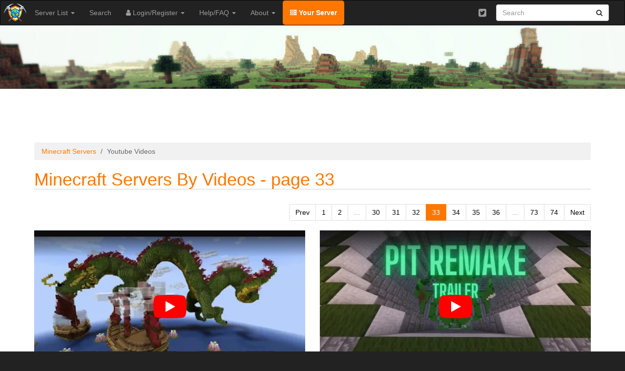

--- FILE ---
content_type: text/html; charset=UTF-8
request_url: https://minecraft-mp.com/youtube-videos/33/
body_size: 6021
content:
<!DOCTYPE html>
<html lang="en">
<head>
	<meta charset="utf-8">
	<meta name="viewport" content="width=device-width, initial-scale=1">
	<title>Youtube videos of Minecraft servers - page 33 | Minecraft Server List</title>
	<meta name="language" content="en" />
	<meta name="author" content="Listforge">
	<meta name="description" content="Find servers by Youtube video, page 33" />
	<meta name="keywords" content="minecraft youtube, minecraft video" />	<link rel="preload" as="style" href="/assets/css/bootstrap.min.css" media="all">
	<link rel="preload" as="style" href="/assets/css/styles.min.css" media="all">
	<link rel="stylesheet" href="/assets/css/bootstrap.min.css">
	<link rel="stylesheet" type="text/css" href="/assets/css/styles.min.css"/>
	<script src="/cdn-cgi/scripts/7d0fa10a/cloudflare-static/rocket-loader.min.js" data-cf-settings="0b58beca2f8e507e682c7eda-|49"></script><link rel="preload" href="https://cdn.jsdelivr.net/npm/font-awesome@4.7.0/css/font-awesome.min.css" as="style" onload="this.onload=null;this.rel='stylesheet'">
	<noscript><link rel="stylesheet" href="https://cdn.jsdelivr.net/npm/font-awesome@4.7.0/css/font-awesome.min.css"></noscript>
		<link rel="apple-touch-icon" sizes="180x180" href="/apple-touch-icon.png">
	<link rel="icon" type="image/png" sizes="32x32" href="/favicon-32x32.png">
	<link rel="icon" type="image/png" sizes="16x16" href="/favicon-16x16.png">
	<link rel="canonical" href="https://minecraft-mp.com/youtube-videos/33/" />		
	<script async src="https://plausible.io/js/pa-_hK09i_yeAp8ODFFLzmGz.js" type="0b58beca2f8e507e682c7eda-text/javascript"></script>
	<script type="0b58beca2f8e507e682c7eda-text/javascript">
	  window.plausible=window.plausible||function(){(plausible.q=plausible.q||[]).push(arguments)},plausible.init=plausible.init||function(i){plausible.o=i||{}};
	  plausible.init()
	</script>
</head>
<body>
<div class="menu">
	<nav class="navbar navbar-inverse">
		<div class="container-fluid">
			<div class="navbar-header">
				<button type="button" class="navbar-toggle collapsed" data-toggle="collapse" data-target="#bs-collapse-menu" aria-expanded="false">
					<span class="sr-only">Toggle navigation</span>
					<span class="icon-bar"></span>
					<span class="icon-bar"></span>
					<span class="icon-bar"></span>
				</button>
				<a class="navbar-brand" title="Minecraft Server List" href="/"><img src="/images/logo_top.png" width="50" height="50" alt="Minecraft Server List" /></a>
			</div>
			<div class="collapse navbar-collapse" id="bs-collapse-menu">
				<ul class="nav navbar-nav">
					<li class="dropdown"><a class="dropdown-toggle" data-toggle="dropdown" href="#">Server List <span class="caret"></span></a>
						<ul class="dropdown-menu">
							<li><a href="/servers/latest/">Latest Servers</a></li>
							<li><a href="/servers/updated/">Recently Updated</a></li>
							<li><a href="/">Servers by Score</a></li>
							<li><a href="/servers/random/">Random Servers</a></li>
							<li><a href="/servers/private/">Private Servers</a></li>
							<li><a href="/countries/">Servers by Countries</a></li>
							<li><a href="/versions/">Servers by Versions</a></li>
							<li><a href="/server-ping/">Servers by Ping</a></li>
							<li><a href="/types/">Servers by Types</a></li>
							<li><a href="/themes/">Servers by Themes</a></li>
							<li><a href="/youtube-videos/">Servers by Videos</a></li>
							<li><a href="/servers/players/">Most Played Servers</a></li>
						</ul>
					</li>
					<li><a href="/search/">Search</a></li>
										<li class="dropdown"><a class="dropdown-toggle" data-toggle="dropdown" href="#"><i class="fa fa-user"></i> Login/Register <span class="caret"></span></a>
						<ul class="dropdown-menu">
							<li><a href="/register/">Register</a></li>
							<li><a href="/login/">Login</a></li>
							<li><a href="/password-reset/">Password Reset</a></li>
							<li><a href="/activation/resend/">Resend Activation Email</a></li>
						</ul>
					</li>
										<li class="dropdown"><a class="dropdown-toggle" data-toggle="dropdown" href="#">Help/FAQ <span class="caret"></span></a>
						<ul class="dropdown-menu">
							<li><a href="/help/">Help/FAQ</a></li>
							<li><a href="/votifier/">Votifier Tutorial</a></li>
							<li><a href="/help/api/">API Documentation</a></li>
							<li><a href="/servers/premium/faq/">Premium FAQ</a></li>							<li><a href="/help/ping/">Ping FAQ</a></li>							<li><a href="/achievements/">Achievement List</a></li>							<li><a href="/achievements/leaderboard/">Achievement Leaderboard</a></li>							<li><a href="/servers/hosting/">Server Hosting</a></li>
						</ul>
					</li>
					<li class="dropdown"><a class="dropdown-toggle" data-toggle="dropdown" href="#">About <span class="caret"></span></a>
						<ul class="dropdown-menu">
							<li><a href="/about/">About</a></li>
							<li><a href="/minecraft/">Minecraft</a></li>
							<li><a href="/stats/">Statistics</a></li>
							<li><a href="/partners/">Partners</a></li>
						</ul>
					</li>
					<li class="yourserver"><a href="/your-server/"><i class="fa fa-server"></i> Your Server</a></li>
				</ul>


				<form class="navbar-form navbar-right hidden-xs hidden-sm" role="search" action="/search/" method="post">
					<div class="input-group add-on">
						<input class="form-control" placeholder="Search" name="keyword" id="keyword" type="text">
						<div class="input-group-btn">
							<button class="btn btn-default" type="submit"><i class="fa fa-search"></i></button>
						</div>
					</div>
				</form>

				<ul class="navsocial nav navbar-nav navbar-right hidden-xs hidden-sm">
																				<li><a href="https://twitter.com/minecraftslist" title="Twitter" target="_blank"><i class="fa fa-twitter-square fa-lg"></i></a></li>
																			</ul>

			</div>
		</div>
	</nav>
</div>

<div class="header hidden-xs">
	<div class="container">
			</div>
</div>

<div class="content">
	<div class="container">

		
		
		
		
		
				<div style="height: 10px;"></div>
		<div class="row">
		<div id="topadspot" class="col-md-12" align="center">
			<ins class="adsbygoogle"
			style="display:block;height:100px"
			data-ad-client="ca-pub-5285023748323139"
			data-ad-slot="2702424961"></ins>
			<script type="0b58beca2f8e507e682c7eda-text/javascript">(adsbygoogle = window.adsbygoogle || []).push({});</script>
		</div>
		</div>
					
		<ul class="breadcrumb">
	<li><a href="/">Minecraft Servers</a></li>
	<li class="active">Youtube Videos</li>
</ul>

<h1>Minecraft Servers By Videos - page 33</h1>



<ul class="pagination pull-right">
	<li><a href="/youtube-videos/32/">Prev</a></li>	<li><a href="/youtube-videos/">1</a></li><li><a href="/youtube-videos/2/">2</a></li>
	<li class="disabled"><a href="#">...</a></li>
	
	
	
	
	
	
	
	
	
	
	
	
	
	
	
	
	
	
	
	
	
	
	
	
	
	
	
	
	
	
	
	
	
	
	
	
	
	
	
	
	
	
	
	
	
	
	
	
	
	
	
	
	
	
	
	
	
	
	
		
	<li><a href="/youtube-videos/30/">30</a></li>

		
	
		
	<li><a href="/youtube-videos/31/">31</a></li>

		
	
		
	<li><a href="/youtube-videos/32/">32</a></li>

		
	
		
	<li class="active"><a href="/youtube-videos/33/">33</a></li>

		
	
		
	<li><a href="/youtube-videos/34/">34</a></li>

		
	
		
	<li><a href="/youtube-videos/35/">35</a></li>

		
	
		
	<li><a href="/youtube-videos/36/">36</a></li>

		
	
	
	
	
	
	
	
	
	
	
	
	
	
	
	
	
	
	
	
	
	
	
	
	
	
	
	
	
	
	
	
	
	
	
	
	
	
	
	
	
	
	
	
	
	
	
	
	
	
	
	
	
	
	
	
	
	
	
	
	
	
	
	
	
	
	
	
	
	
	
	
	
	
	
	
	
	
	<li class="disabled"><a href="#">...</a></li>
	<li><a href="/youtube-videos/73/">73</a></li> <li><a href="/youtube-videos/74/">74</a></li> 	<li><a href="/youtube-videos/34/">Next</a></li></ul>
<div class="clearfix"></div>


<div class="row">	<div class="col-md-6 form-group">

		<lite-youtube videoid="-Tu6B7I3YC8" posterloading shorts></lite-youtube>

		<!--div class="youtube-container"><iframe class="lazy" width="460" height="259" data-src="https://www.youtube-nocookie.com/embed/-Tu6B7I3YC8?rel=0" frameborder="0"></iframe></div-->
		<div class="media">
			<a href="/server-s349971" class="pull-left"><img src="/images/favicon/349971.png?ts=1767537989" height="64" width="64" border="0" alt="EnigmaCraft LK" title="EnigmaCraft LK" class="media-object" /></a>			<div class="media-body">
			<h4><a href="/server-s349971">EnigmaCraft LK</a></h4>

			<div style="padding-top: 5px;">
				<button type="button" class="btn btn-success btn-sm">Online</button>				<a href="/version/1_21_10/" class="btn btn-info btn-sm"><i class="fa fa-cog"></i> 1.21.10</a>
				<span class="btn btn-info btn-sm"><i class="fa fa-group"></i> 0/50</span>
			</div>

			<div style="padding-top: 5px;">
				<div class="btn-group" role="group" aria-label="">
					<button type="button" role="button" class="btn btn-primary btn-sm">
					<a href="/country/sri-lanka/"><img src="/images/flags/Sri_Lanka.png" height="12" width="20" alt="Sri Lanka" title="Sri Lanka" border="0" style="vertical-align:middle"/></a>
			
					<strong>play.enigmacraft.xyz</strong></button>

					<button type="button" role="button" class="btn btn-primary btn-sm clipboard" data-clipboard-action="copy" data-clipboard-text="play.enigmacraft.xyz" title="Click to copy the server address."><i class="fa fa-clipboard" aria-hidden="true"></i></button>				</div>

			</div>

			</div>
		</div>
	</div>
	<div class="col-md-6 form-group">

		<lite-youtube videoid="Kg7fY0VrpDc" posterloading shorts></lite-youtube>

		<!--div class="youtube-container"><iframe class="lazy" width="460" height="259" data-src="https://www.youtube-nocookie.com/embed/Kg7fY0VrpDc?rel=0" frameborder="0"></iframe></div-->
		<div class="media">
			<a href="/server-s336198" class="pull-left"><img src="/images/favicon/336198.png?ts=1765138807" height="64" width="64" border="0" alt="MCJungle" title="MCJungle" class="media-object" /></a>			<div class="media-body">
			<h4><a href="/server-s336198">MCJungle</a></h4>

			<div style="padding-top: 5px;">
				<button type="button" class="btn btn-success btn-sm">Online</button>				<a href="/version/1_8_9/" class="btn btn-info btn-sm"><i class="fa fa-cog"></i> 1.8.9</a>
				<span class="btn btn-info btn-sm"><i class="fa fa-group"></i> 0/100</span>
			</div>

			<div style="padding-top: 5px;">
				<div class="btn-group" role="group" aria-label="">
					<button type="button" role="button" class="btn btn-primary btn-sm">
					<a href="/country/united-states-of-america/"><img src="/images/flags/United_States_of_America.png" height="12" width="20" alt="United States of America" title="United States of America" border="0" style="vertical-align:middle"/></a>
			
					<strong>mcjungle.xyz:25565</strong></button>

					<button type="button" role="button" class="btn btn-primary btn-sm clipboard" data-clipboard-action="copy" data-clipboard-text="mcjungle.xyz:25565" title="Click to copy the server address."><i class="fa fa-clipboard" aria-hidden="true"></i></button>				</div>

			</div>

			</div>
		</div>
	</div>
</div><div class="row"><div style="height: 20px;"></div></div><div class="row">	<div class="col-md-6 form-group">

		<lite-youtube videoid="WNNoTDWlnHQ" posterloading shorts></lite-youtube>

		<!--div class="youtube-container"><iframe class="lazy" width="460" height="259" data-src="https://www.youtube-nocookie.com/embed/WNNoTDWlnHQ?rel=0" frameborder="0"></iframe></div-->
		<div class="media">
			<a href="/server-s194893" class="pull-left"><img src="/images/favicon/194893.png?ts=1765181180" height="64" width="64" border="0" alt="LonksMC [Towny] [1.20.2]" title="LonksMC [Towny] [1.20.2]" class="media-object" /></a>			<div class="media-body">
			<h4><a href="/server-s194893">LonksMC [Towny] [1.20.2]</a></h4>

			<div style="padding-top: 5px;">
				<button type="button" class="btn btn-success btn-sm">Online</button>				<a href="/version/1_21_4/" class="btn btn-info btn-sm"><i class="fa fa-cog"></i> 1.21.4</a>
				<span class="btn btn-info btn-sm"><i class="fa fa-group"></i> 0/100</span>
			</div>

			<div style="padding-top: 5px;">
				<div class="btn-group" role="group" aria-label="">
					<button type="button" role="button" class="btn btn-primary btn-sm">
					<a href="/country/united-states-of-america/"><img src="/images/flags/United_States_of_America.png" height="12" width="20" alt="United States of America" title="United States of America" border="0" style="vertical-align:middle"/></a>
			
					<strong>Lonksmc.com</strong></button>

					<button type="button" role="button" class="btn btn-primary btn-sm clipboard" data-clipboard-action="copy" data-clipboard-text="Lonksmc.com" title="Click to copy the server address."><i class="fa fa-clipboard" aria-hidden="true"></i></button>				</div>

			</div>

			</div>
		</div>
	</div>
	<div class="col-md-6 form-group">

		<lite-youtube videoid="fmJW2IGFGfw" posterloading shorts></lite-youtube>

		<!--div class="youtube-container"><iframe class="lazy" width="460" height="259" data-src="https://www.youtube-nocookie.com/embed/fmJW2IGFGfw?rel=0" frameborder="0"></iframe></div-->
		<div class="media">
			<a href="/server-s336226" class="pull-left"><img src="/images/favicon/336226.png?ts=1768927553" height="64" width="64" border="0" alt="RuinSpirit" title="RuinSpirit" class="media-object" /></a>			<div class="media-body">
			<h4><a href="/server-s336226">RuinSpirit</a></h4>

			<div style="padding-top: 5px;">
				<button type="button" class="btn btn-success btn-sm">Online</button>				<a href="/version/1_21_11/" class="btn btn-info btn-sm"><i class="fa fa-cog"></i> 1.21.11</a>
				<span class="btn btn-info btn-sm"><i class="fa fa-group"></i> 0/50</span>
			</div>

			<div style="padding-top: 5px;">
				<div class="btn-group" role="group" aria-label="">
					<button type="button" role="button" class="btn btn-primary btn-sm">
					<a href="/country/germany/"><img src="/images/flags/Germany.png" height="12" width="20" alt="Germany" title="Germany" border="0" style="vertical-align:middle"/></a>
			
					<strong>mc.ruinspirit.net</strong></button>

					<button type="button" role="button" class="btn btn-primary btn-sm clipboard" data-clipboard-action="copy" data-clipboard-text="mc.ruinspirit.net" title="Click to copy the server address."><i class="fa fa-clipboard" aria-hidden="true"></i></button>				</div>

			</div>

			</div>
		</div>
	</div>
</div><div class="row"><div style="height: 20px;"></div></div><div class="row">	<div class="col-md-6 form-group">

		<lite-youtube videoid="yyIHldZDdVk" posterloading shorts></lite-youtube>

		<!--div class="youtube-container"><iframe class="lazy" width="460" height="259" data-src="https://www.youtube-nocookie.com/embed/yyIHldZDdVk?rel=0" frameborder="0"></iframe></div-->
		<div class="media">
			<a href="/server-s350273" class="pull-left"><img src="/images/favicon/350273.png?ts=1762296137" height="64" width="64" border="0" alt="FATE X NETWORK" title="FATE X NETWORK" class="media-object" /></a>			<div class="media-body">
			<h4><a href="/server-s350273">FATE X NETWORK</a></h4>

			<div style="padding-top: 5px;">
				<button type="button" class="btn btn-success btn-sm">Online</button>				<a href="/version/1_21_11/" class="btn btn-info btn-sm"><i class="fa fa-cog"></i> 1.21.11</a>
				<span class="btn btn-info btn-sm"><i class="fa fa-group"></i> 1/20</span>
			</div>

			<div style="padding-top: 5px;">
				<div class="btn-group" role="group" aria-label="">
					<button type="button" role="button" class="btn btn-primary btn-sm">
					<a href="/country/georgia/"><img src="/images/flags/Georgia.png" height="12" width="20" alt="Georgia" title="Georgia" border="0" style="vertical-align:middle"/></a>
			
					<strong>play.fatex.eu</strong></button>

					<button type="button" role="button" class="btn btn-primary btn-sm clipboard" data-clipboard-action="copy" data-clipboard-text="play.fatex.eu" title="Click to copy the server address."><i class="fa fa-clipboard" aria-hidden="true"></i></button>				</div>

			</div>

			</div>
		</div>
	</div>
	<div class="col-md-6 form-group">

		<lite-youtube videoid="8amBzzhff9c" posterloading shorts></lite-youtube>

		<!--div class="youtube-container"><iframe class="lazy" width="460" height="259" data-src="https://www.youtube-nocookie.com/embed/8amBzzhff9c?rel=0" frameborder="0"></iframe></div-->
		<div class="media">
						<div class="media-body">
			<h4><a href="/server-s351159">Silphium</a></h4>

			<div style="padding-top: 5px;">
				<button type="button" class="btn btn-success btn-sm">Online</button>				<a href="/version/1_21_9/" class="btn btn-info btn-sm"><i class="fa fa-cog"></i> 1.21.9</a>
				<span class="btn btn-info btn-sm"><i class="fa fa-group"></i> 0/9999</span>
			</div>

			<div style="padding-top: 5px;">
				<div class="btn-group" role="group" aria-label="">
					<button type="button" role="button" class="btn btn-primary btn-sm">
					<a href="/country/united-states-of-america/"><img src="/images/flags/United_States_of_America.png" height="12" width="20" alt="United States of America" title="United States of America" border="0" style="vertical-align:middle"/></a>
			
					<strong>172.240.12.245:25606</strong></button>

					<button type="button" role="button" class="btn btn-primary btn-sm clipboard" data-clipboard-action="copy" data-clipboard-text="172.240.12.245:25606" title="Click to copy the server address."><i class="fa fa-clipboard" aria-hidden="true"></i></button>				</div>

			</div>

			</div>
		</div>
	</div>
</div><div class="row"><div style="height: 20px;"></div></div><div class="row">	<div class="col-md-6 form-group">

		<lite-youtube videoid="AigYXt0Pwz4" posterloading shorts></lite-youtube>

		<!--div class="youtube-container"><iframe class="lazy" width="460" height="259" data-src="https://www.youtube-nocookie.com/embed/AigYXt0Pwz4?rel=0" frameborder="0"></iframe></div-->
		<div class="media">
			<a href="/server-s309686" class="pull-left"><img src="/images/favicon/309686.png?ts=1765746186" height="64" width="64" border="0" alt="zKraft Network" title="zKraft Network" class="media-object" /></a>			<div class="media-body">
			<h4><a href="/server-s309686">zKraft Network</a></h4>

			<div style="padding-top: 5px;">
				<button type="button" class="btn btn-success btn-sm">Online</button>				<a href="/version/1_21_4/" class="btn btn-info btn-sm"><i class="fa fa-cog"></i> 1.21.4</a>
				<span class="btn btn-info btn-sm"><i class="fa fa-group"></i> 181/1000</span>
			</div>

			<div style="padding-top: 5px;">
				<div class="btn-group" role="group" aria-label="">
					<button type="button" role="button" class="btn btn-primary btn-sm">
					<a href="/country/italy/"><img src="/images/flags/Italy.png" height="12" width="20" alt="Italy" title="Italy" border="0" style="vertical-align:middle"/></a>
			
					<strong>mc.zkraft.net</strong></button>

					<button type="button" role="button" class="btn btn-primary btn-sm clipboard" data-clipboard-action="copy" data-clipboard-text="mc.zkraft.net" title="Click to copy the server address."><i class="fa fa-clipboard" aria-hidden="true"></i></button>				</div>

			</div>

			</div>
		</div>
	</div>
	<div class="col-md-6 form-group">

		<lite-youtube videoid="vG0hjhuSSpE" posterloading shorts></lite-youtube>

		<!--div class="youtube-container"><iframe class="lazy" width="460" height="259" data-src="https://www.youtube-nocookie.com/embed/vG0hjhuSSpE?rel=0" frameborder="0"></iframe></div-->
		<div class="media">
			<a href="/server-s307368" class="pull-left"><img src="/images/favicon/307368.png?ts=1763459105" height="64" width="64" border="0" alt="Hotdog Water" title="Hotdog Water" class="media-object" /></a>			<div class="media-body">
			<h4><a href="/server-s307368">Hotdog Water</a></h4>

			<div style="padding-top: 5px;">
				<button type="button" class="btn btn-success btn-sm">Online</button>				<a href="/version/1_21_11/" class="btn btn-info btn-sm"><i class="fa fa-cog"></i> 1.21.11</a>
				<span class="btn btn-info btn-sm"><i class="fa fa-group"></i> 3/30</span>
			</div>

			<div style="padding-top: 5px;">
				<div class="btn-group" role="group" aria-label="">
					<button type="button" role="button" class="btn btn-primary btn-sm">
					<a href="/country/united-states-of-america/"><img src="/images/flags/United_States_of_America.png" height="12" width="20" alt="United States of America" title="United States of America" border="0" style="vertical-align:middle"/></a>
			
					<strong>play.hotdogwater.dog</strong></button>

					<button type="button" role="button" class="btn btn-primary btn-sm clipboard" data-clipboard-action="copy" data-clipboard-text="play.hotdogwater.dog" title="Click to copy the server address."><i class="fa fa-clipboard" aria-hidden="true"></i></button>				</div>

			</div>

			</div>
		</div>
	</div>
</div><div class="row"><div style="height: 20px;"></div></div><div class="row">	<div class="col-md-6 form-group">

		<lite-youtube videoid="wK2AkpdKq_I" posterloading shorts></lite-youtube>

		<!--div class="youtube-container"><iframe class="lazy" width="460" height="259" data-src="https://www.youtube-nocookie.com/embed/wK2AkpdKq_I?rel=0" frameborder="0"></iframe></div-->
		<div class="media">
			<a href="/server-s279527" class="pull-left"><img src="/images/favicon/279527.png?ts=1768865117" height="64" width="64" border="0" alt="SkyPrison" title="SkyPrison" class="media-object" /></a>			<div class="media-body">
			<h4><a href="/server-s279527">SkyPrison</a></h4>

			<div style="padding-top: 5px;">
				<button type="button" class="btn btn-success btn-sm">Online</button>				<a href="/version/1_20_6/" class="btn btn-info btn-sm"><i class="fa fa-cog"></i> 1.20.6</a>
				<span class="btn btn-info btn-sm"><i class="fa fa-group"></i> 0/100</span>
			</div>

			<div style="padding-top: 5px;">
				<div class="btn-group" role="group" aria-label="">
					<button type="button" role="button" class="btn btn-primary btn-sm">
					<a href="/country/germany/"><img src="/images/flags/Germany.png" height="12" width="20" alt="Germany" title="Germany" border="0" style="vertical-align:middle"/></a>
			
					<strong>mc.skyprison.net</strong></button>

					<button type="button" role="button" class="btn btn-primary btn-sm clipboard" data-clipboard-action="copy" data-clipboard-text="mc.skyprison.net" title="Click to copy the server address."><i class="fa fa-clipboard" aria-hidden="true"></i></button>				</div>

			</div>

			</div>
		</div>
	</div>
	<div class="col-md-6 form-group">

		<lite-youtube videoid="rmShV4oOTrc" posterloading shorts></lite-youtube>

		<!--div class="youtube-container"><iframe class="lazy" width="460" height="259" data-src="https://www.youtube-nocookie.com/embed/rmShV4oOTrc?rel=0" frameborder="0"></iframe></div-->
		<div class="media">
			<a href="/server-s344761" class="pull-left"><img src="/images/favicon/344761.png?ts=1751725555" height="64" width="64" border="0" alt="MMCN Cobblemon [NEW]" title="MMCN Cobblemon [NEW]" class="media-object" /></a>			<div class="media-body">
			<h4><a href="/server-s344761">MMCN Cobblemon [NEW]</a></h4>

			<div style="padding-top: 5px;">
				<button type="button" class="btn btn-success btn-sm">Online</button>				<a href="/version/1_21_5/" class="btn btn-info btn-sm"><i class="fa fa-cog"></i> 1.21.5</a>
				<span class="btn btn-info btn-sm"><i class="fa fa-group"></i> 2/100</span>
			</div>

			<div style="padding-top: 5px;">
				<div class="btn-group" role="group" aria-label="">
					<button type="button" role="button" class="btn btn-primary btn-sm">
					<a href="/country/united-states-of-america/"><img src="/images/flags/United_States_of_America.png" height="12" width="20" alt="United States of America" title="United States of America" border="0" style="vertical-align:middle"/></a>
			
					<strong>cobblemon.moddedmc.net:25565</strong></button>

					<button type="button" role="button" class="btn btn-primary btn-sm clipboard" data-clipboard-action="copy" data-clipboard-text="cobblemon.moddedmc.net:25565" title="Click to copy the server address."><i class="fa fa-clipboard" aria-hidden="true"></i></button>				</div>

			</div>

			</div>
		</div>
	</div>
</div><div class="row"><div style="height: 20px;"></div></div><div class="row">	<div class="col-md-6 form-group">

		<lite-youtube videoid="a9fYOcx9M1I" posterloading shorts></lite-youtube>

		<!--div class="youtube-container"><iframe class="lazy" width="460" height="259" data-src="https://www.youtube-nocookie.com/embed/a9fYOcx9M1I?rel=0" frameborder="0"></iframe></div-->
		<div class="media">
			<a href="/server-s351905" class="pull-left"><img src="/images/favicon/351905.png?ts=1767296794" height="64" width="64" border="0" alt="PhoenixCraft" title="PhoenixCraft" class="media-object" /></a>			<div class="media-body">
			<h4><a href="/server-s351905">PhoenixCraft</a></h4>

			<div style="padding-top: 5px;">
				<button type="button" class="btn btn-danger btn-sm">Offline</button>				<a href="/version/1_20_4/" class="btn btn-info btn-sm"><i class="fa fa-cog"></i> 1.20.4</a>
				<span class="btn btn-info btn-sm"><i class="fa fa-group"></i> 0/99</span>
			</div>

			<div style="padding-top: 5px;">
				<div class="btn-group" role="group" aria-label="">
					<button type="button" role="button" class="btn btn-primary btn-sm">
					<a href="/country/turkey/"><img src="/images/flags/Turkey.png" height="12" width="20" alt="Turkey" title="Turkey" border="0" style="vertical-align:middle"/></a>
			
					<strong>play.phoenixcraft.net</strong></button>

					<button type="button" role="button" class="btn btn-primary btn-sm clipboard" data-clipboard-action="copy" data-clipboard-text="play.phoenixcraft.net" title="Click to copy the server address."><i class="fa fa-clipboard" aria-hidden="true"></i></button>				</div>

			</div>

			</div>
		</div>
	</div>
	<div class="col-md-6 form-group">

		<lite-youtube videoid="jsQIDqY9BsI" posterloading shorts></lite-youtube>

		<!--div class="youtube-container"><iframe class="lazy" width="460" height="259" data-src="https://www.youtube-nocookie.com/embed/jsQIDqY9BsI?rel=0" frameborder="0"></iframe></div-->
		<div class="media">
			<a href="/server-s95623" class="pull-left"><img src="/images/favicon/95623.png?ts=1760192826" height="64" width="64" border="0" alt="MC.KONYACRAFT.COM SkyBlock Faction PvP Survival Creative MGM" title="MC.KONYACRAFT.COM SkyBlock Faction PvP Survival Creative MGM" class="media-object" /></a>			<div class="media-body">
			<h4><a href="/server-s95623">MC.KONYACRAFT.COM SkyBlock Faction PvP Survival</a></h4>

			<div style="padding-top: 5px;">
				<button type="button" class="btn btn-success btn-sm">Online</button>				<a href="/version/1_8_8/" class="btn btn-info btn-sm"><i class="fa fa-cog"></i> 1.8.8</a>
				<span class="btn btn-info btn-sm"><i class="fa fa-group"></i> 3/1250</span>
			</div>

			<div style="padding-top: 5px;">
				<div class="btn-group" role="group" aria-label="">
					<button type="button" role="button" class="btn btn-primary btn-sm">
					<a href="/country/turkey/"><img src="/images/flags/Turkey.png" height="12" width="20" alt="Turkey" title="Turkey" border="0" style="vertical-align:middle"/></a>
			
					<strong>mc.konyacraft.com:25565</strong></button>

					<button type="button" role="button" class="btn btn-primary btn-sm clipboard" data-clipboard-action="copy" data-clipboard-text="mc.konyacraft.com:25565" title="Click to copy the server address."><i class="fa fa-clipboard" aria-hidden="true"></i></button>				</div>

			</div>

			</div>
		</div>
	</div>
</div><div class="row"><div style="height: 20px;"></div></div>


<ul class="pagination pull-right">
	<li><a href="/youtube-videos/32/">Prev</a></li>	<li><a href="/youtube-videos/">1</a></li><li><a href="/youtube-videos/2/">2</a></li>
	<li class="disabled"><a href="#">...</a></li>
	
	
	
	
	
	
	
	
	
	
	
	
	
	
	
	
	
	
	
	
	
	
	
	
	
	
	
	
	
	
	
	
	
	
	
	
	
	
	
	
	
	
	
	
	
	
	
	
	
	
	
	
	
	
	
	
	
	
	
		
	<li><a href="/youtube-videos/30/">30</a></li>

		
	
		
	<li><a href="/youtube-videos/31/">31</a></li>

		
	
		
	<li><a href="/youtube-videos/32/">32</a></li>

		
	
		
	<li class="active"><a href="/youtube-videos/33/">33</a></li>

		
	
		
	<li><a href="/youtube-videos/34/">34</a></li>

		
	
		
	<li><a href="/youtube-videos/35/">35</a></li>

		
	
		
	<li><a href="/youtube-videos/36/">36</a></li>

		
	
	
	
	
	
	
	
	
	
	
	
	
	
	
	
	
	
	
	
	
	
	
	
	
	
	
	
	
	
	
	
	
	
	
	
	
	
	
	
	
	
	
	
	
	
	
	
	
	
	
	
	
	
	
	
	
	
	
	
	
	
	
	
	
	
	
	
	
	
	
	
	
	
	
	
	
	
	<li class="disabled"><a href="#">...</a></li>
	<li><a href="/youtube-videos/73/">73</a></li> <li><a href="/youtube-videos/74/">74</a></li> 	<li><a href="/youtube-videos/34/">Next</a></li></ul>
<div class="clearfix"></div>
	
			</div>
</div>


<div class="bottom">
	<div class="container">

				<div class="row">
		<div id="bottomadspot" class="col-md-12">
			<ins class="adsbygoogle"
				 style="display:block;"
				 data-ad-client="ca-pub-5285023748323139"
				 data-ad-slot="1306155207"
				 data-ad-format="auto"
				 data-full-width-responsive="true"></ins>
			<script type="0b58beca2f8e507e682c7eda-text/javascript">(adsbygoogle = window.adsbygoogle || []).push({});</script>
		</div>
		</div>
		
		<div class="row">

			<div class="col-md-4 form-group">

				<h5>FIND SERVERS BY</h5>
				<ul class="bottom-links">
					<li><a href="/servers/latest/">Latest</a></li>
					<li><a href="/servers/players/">Most Played</a></li>
					<li><a href="/servers/private/">Private</a></li>
					<li><a href="/servers/random/">Random</a></li>
					<li><a href="/countries/">Countries</a></li>
					<li><a href="/versions/">Versions</a></li>
					<li><a href="/server-ping/">Ping</a></li>
					<li><a href="/types/">Types</a></li>
					<li><a href="/themes/">Themes</a></li>
				</ul>

			</div>

			<div class="col-md-4 form-group">
				<h5>TOP TYPES</h5>
				<ul class="bottom-links">
					<li><a href="/type/pixelmon/" title="Minecraft Pixelmon Servers">Pixelmon</a></li>
					<li><a href="/type/oneblock/" title="Minecraft OneBlock Servers">OneBlock</a></li>
					<li><a href="/type/rlcraft/" title="Minecraft RLCraft Servers">RLCraft</a></li>
					<li><a href="/type/stoneblock/" title="Minecraft StoneBlock Servers">StoneBlock</a></li>
					<li><a href="/type/war/" title="Minecraft War Servers">War</a></li>
					<li><a href="/type/cross-play/" title="Minecraft Cross-Play Servers">Cross-Play</a></li>
					<li><a href="/type/vanilla/" title="Minecraft Vanilla Servers">Vanilla</a></li>
					<li><a href="/type/roleplay/" title="Minecraft Roleplay Servers">Roleplay</a></li>
					<li><a href="/type/towny/" title="Minecraft Towny Servers">Towny</a></li>
				</ul>
			</div>
			
			<div class="col-md-4 form-group">
				<h5>TOP COUNTRIES</h5>
				<ul class="bottom-links">
					<li><a href="/country/united-states-of-america/" title="Minecraft Servers In United States of America">United States of America</a></li>
					<li><a href="/country/indonesia/" title="Minecraft Servers In Indonesia">Indonesia</a></li>
					<li><a href="/country/romania/" title="Minecraft Servers In Romania">Romania</a></li>
					<li><a href="/country/turkey/" title="Minecraft Servers In Turkey">Turkey</a></li>
					<li><a href="/country/brazil/" title="Minecraft Servers In Brazil">Brazil</a></li>
					<li><a href="/country/bulgaria/" title="Minecraft Servers In Bulgaria">Bulgaria</a></li>
					<li><a href="/country/vietnam/" title="Minecraft Servers In Vietnam">Vietnam</a></li>
					<li><a href="/country/united-kingdom/" title="Minecraft Servers In United Kingdom">United Kingdom</a></li>
					<li><a href="/country/germany/" title="Minecraft Servers In Germany">Germany</a></li>
				</ul>
			</div>

		</div>


		<div class="row">

			<div class="col-md-4 form-group">
				<h5>OUR WEBSITE</h5>
				<ul class="bottom-links">
					<li><a href="/about/" title="About our website">About</a></li>
					<li><a href="/stats/" title="Our statistics">Statistics</a></li>
					<li><a href="/blog/" title="Latests news from our website and Minecraft">Blog</a></li>
					<li><a href="/partners/" title="Our partners">Partners</a></li>
					<li><a href="/terms/" title="Our Terms of Service">Terms Of Service</a></li>
					<li><a href="/privacy/" title="Our Privacy Policy">Privacy Policy</a></li>
					<li><a href="/help/" title="Our help and FAQ page">Help/FAQ</a></li>
				</ul>
			</div>
						
			<div class="col-md-4 form-group">
				<h5>PREMIUM SERVERS</h5>
				<ul class="bottom-links">
										<li><a href="/server-s96480">MineSuperior</a></li>
										<li><a href="/server-s350893">SmileMoreCraft Survival SMP</a></li>
										<li><a href="/server-s159193">OPBlocks Network</a></li>
										<li><a href="/server-s330981">BashyBashy</a></li>
										<li><a href="/server-s349405">MellowCraft</a></li>
									</ul>
			</div>

			<div class="col-md-4 form-group">
				<h5>LATEST ARTICLES</h5>
				<ul class="bottom-links">
										<li><a href="/blog/217/minecraft-snapshot-23w41a/">Minecraft Snapshot 23w41a</a></li>
										<li><a href="/blog/216/minecraft-snapshot-23w40a/">Minecraft Snapshot 23w40a</a></li>
										<li><a href="/blog/215/minecraft-1202-released/">Minecraft 1.20.2 Released</a></li>
										<li><a href="/blog/214/french-minecraft-community-website/">French Minecraft Community Website</a></li>
										<li><a href="/blog/213/new-tags-earth-smp-nft-and-lifesteal/">New Tags : Earth, SMP, NFT and LifeSteal</a></li>
									</ul>
			</div>

					</div>

		<div style="height: 30px;"></div>

		<div class="row">
			<div class="col-xs-12">
				<center><div style="background: #333333; height: 1px; width: 90%;"></div></center>
			</div>
		</div>

		<div style="height: 30px;"></div>

		<div class="row">
			<div class="col-md-8 form-group">

				<span class="copyright_text">Minecraft and associated Minecraft images are copyright of Mojang and Microsoft.<br/>
				<strong>NOT AN OFFICIAL MINECRAFT SERVICE. NOT APPROVED BY OR ASSOCIATED WITH MOJANG OR MICROSOFT.</strong><br/><br/>
				Welcome on the top Minecraft server list. Find all the best Minecraft multiplayer servers on <strong>Minecraft-mp.com</strong>.</span>

			</div>

			<div class="col-md-4 form-group">
				<div class="pull-right">
					<span class="copyright_header">Copyright &copy; 2026 Listforge</span><br/>

					<table width="200" cellpadding="2" cellspacing="2" border="0">
						<tr>
							<td class="information_text">Tracking</td>
							<td><span class="label label-warning">8,297 servers</span></td>
						</tr>
						<tr>
							<td class="information_text">Version</td>
							<td><span class="label label-warning">2.18.9</span></td>
						</tr>
						<tr>
							<td class="information_text" colspan="2"><a href="/legal/">Legal Notice</a></td>
						</tr>
					</table>
				</div>
				<div class="clearfix"></div>
			</div>
		</div>


	</div>
</div>
<script src="https://cdn.jsdelivr.net/npm/jquery@3.7.1/dist/jquery.min.js" type="0b58beca2f8e507e682c7eda-text/javascript"></script>
<script type="0b58beca2f8e507e682c7eda-text/javascript" src="/assets/js/bootstrap.min.js" defer></script>
<script src="https://cdn.jsdelivr.net/npm/clipboard@2.0.11/dist/clipboard.min.js" defer type="0b58beca2f8e507e682c7eda-text/javascript"></script>
<script type="0b58beca2f8e507e682c7eda-text/javascript" src="/assets/js/clipboard.js" defer></script><script data-cfasync="false" type="module" src="https://cdn.jsdelivr.net/npm/@justinribeiro/lite-youtube@1.5.0/lite-youtube.min.js" defer></script>
<script type="0b58beca2f8e507e682c7eda-text/javascript">
window.lazyLoadOptions = {

};
</script>

<script async src="https://cdn.jsdelivr.net/npm/vanilla-lazyload@19.1.3/dist/lazyload.min.js" type="0b58beca2f8e507e682c7eda-text/javascript"></script><script async src="https://pagead2.googlesyndication.com/pagead/js/adsbygoogle.js?client=ca-pub-5285023748323139" crossorigin="anonymous" type="0b58beca2f8e507e682c7eda-text/javascript"></script>
<script src="/cdn-cgi/scripts/7d0fa10a/cloudflare-static/rocket-loader.min.js" data-cf-settings="0b58beca2f8e507e682c7eda-|49" defer></script><script>(function(){function c(){var b=a.contentDocument||a.contentWindow.document;if(b){var d=b.createElement('script');d.innerHTML="window.__CF$cv$params={r:'9c226a1b7c7bb40c',t:'MTc2OTEyMDE3Mw=='};var a=document.createElement('script');a.src='/cdn-cgi/challenge-platform/scripts/jsd/main.js';document.getElementsByTagName('head')[0].appendChild(a);";b.getElementsByTagName('head')[0].appendChild(d)}}if(document.body){var a=document.createElement('iframe');a.height=1;a.width=1;a.style.position='absolute';a.style.top=0;a.style.left=0;a.style.border='none';a.style.visibility='hidden';document.body.appendChild(a);if('loading'!==document.readyState)c();else if(window.addEventListener)document.addEventListener('DOMContentLoaded',c);else{var e=document.onreadystatechange||function(){};document.onreadystatechange=function(b){e(b);'loading'!==document.readyState&&(document.onreadystatechange=e,c())}}}})();</script><script defer src="https://static.cloudflareinsights.com/beacon.min.js/vcd15cbe7772f49c399c6a5babf22c1241717689176015" integrity="sha512-ZpsOmlRQV6y907TI0dKBHq9Md29nnaEIPlkf84rnaERnq6zvWvPUqr2ft8M1aS28oN72PdrCzSjY4U6VaAw1EQ==" data-cf-beacon='{"version":"2024.11.0","token":"5802833b4ae0419f8a04b7fcaab00c9b","server_timing":{"name":{"cfCacheStatus":true,"cfEdge":true,"cfExtPri":true,"cfL4":true,"cfOrigin":true,"cfSpeedBrain":true},"location_startswith":null}}' crossorigin="anonymous"></script>
</body>
</html>

--- FILE ---
content_type: text/html; charset=utf-8
request_url: https://www.google.com/recaptcha/api2/aframe
body_size: 266
content:
<!DOCTYPE HTML><html><head><meta http-equiv="content-type" content="text/html; charset=UTF-8"></head><body><script nonce="pstn-Sk3kjLzAwSajQkDjA">/** Anti-fraud and anti-abuse applications only. See google.com/recaptcha */ try{var clients={'sodar':'https://pagead2.googlesyndication.com/pagead/sodar?'};window.addEventListener("message",function(a){try{if(a.source===window.parent){var b=JSON.parse(a.data);var c=clients[b['id']];if(c){var d=document.createElement('img');d.src=c+b['params']+'&rc='+(localStorage.getItem("rc::a")?sessionStorage.getItem("rc::b"):"");window.document.body.appendChild(d);sessionStorage.setItem("rc::e",parseInt(sessionStorage.getItem("rc::e")||0)+1);localStorage.setItem("rc::h",'1769120176306');}}}catch(b){}});window.parent.postMessage("_grecaptcha_ready", "*");}catch(b){}</script></body></html>

--- FILE ---
content_type: application/javascript
request_url: https://minecraft-mp.com/assets/js/clipboard.js
body_size: -282
content:
$(document).ready(function(){
	var clipboard = new ClipboardJS('.clipboard');
});